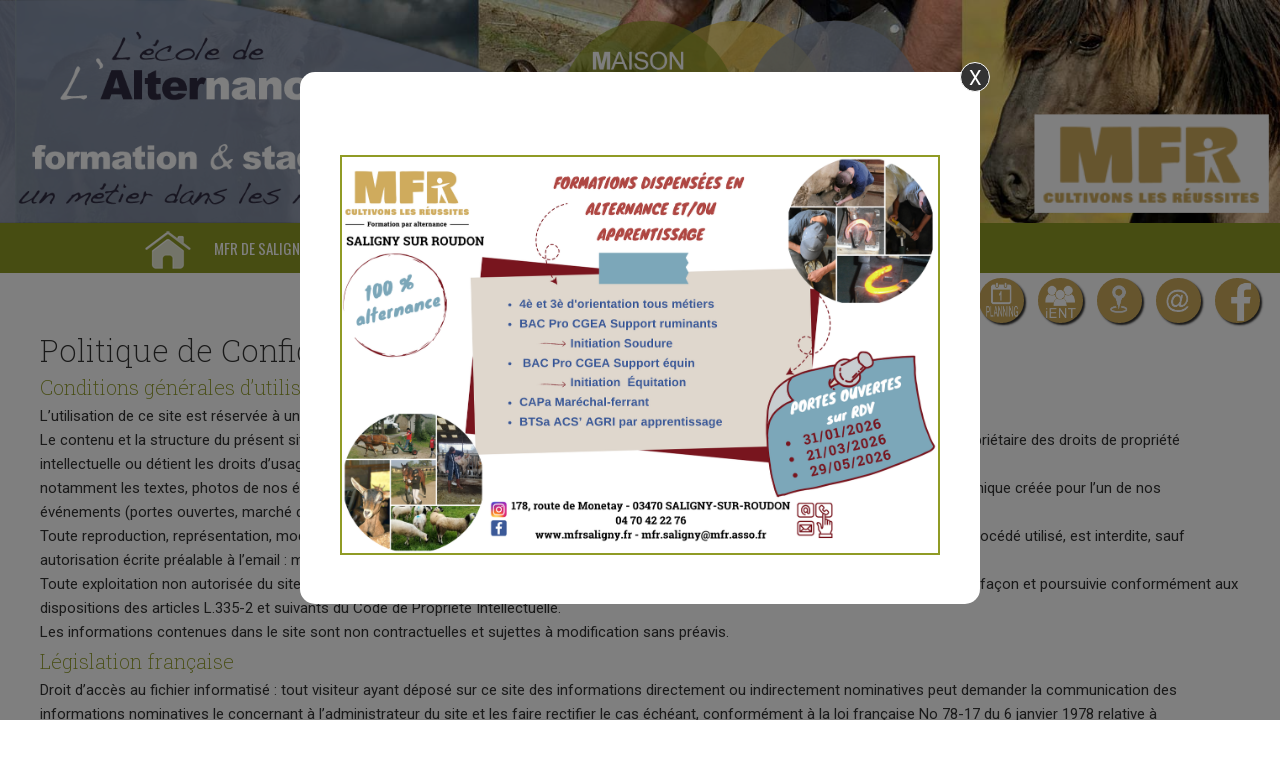

--- FILE ---
content_type: text/html; charset=UTF-8
request_url: https://mfrsaligny.fr/mentions.html
body_size: 6942
content:
<!doctype html>
<html lang="fr">
<head>
    <meta http-equiv="Content-Type" content="text/html; charset=UTF-8" />
    <meta http-equiv="content-language" content="fr" />
    <meta http-equiv="content-style-type" content="text/css" />
    <meta http-equiv="content-script-type" content="text/javascript" />
    <meta http-equiv="imagetoolbar" content="no" />

<meta property="og:image" content="https://mfrsaligny.fr/logo.jpg" />
        <meta property="og:locale" content="fr_FR" />
        <meta property="og:title" content="MFR de Saligny sur Roudon : formation en alternance Agriculture - Elevage Equin Bovin - Mar&eacute;chalerie" />
        <meta property="og:description" content="La maison familiale de Saligny sur Roudon forme des &eacute;l&egrave;ves :
En 4&egrave;me, 3&egrave;me CAPA BAC PRO dans les domaines d&#039;&eacute;levage &eacute;quin, bovin ou en Mar&eacute;chalerie, BTSa ACSE."/>
        <meta property="og:site_name" content="MFR Saligny"/>
        <meta property="og:url" content="https://mfrsaligny.fr/mentions.html"/> 
        <meta property="og:type" content="website" />
    <!-- Balises META -->
    <title>MFR de Saligny sur Roudon : formation en alternance Agriculture - Elevage Equin Bovin - Mar&eacute;chalerie</title>
    <meta name="Keywords" content="Maison Familiale Rurale,  saligny  sur roudon, alternance, agriculture, formation, mar&eacute;chalerie, &eacute;quin, attelage, cheval, bovin, CAPA, BAC PRO, 4&egrave;me, 3&egrave;me, allier, auvergne, internat, &eacute;cole, entreprise, orientation" />
    <meta name="Description" content="La maison familiale de Saligny sur Roudon forme des &eacute;l&egrave;ves :
En 4&egrave;me, 3&egrave;me CAPA BAC PRO dans les domaines d&#039;&eacute;levage &eacute;quin, bovin ou en Mar&eacute;chalerie, BTSa ACSE." />
    <meta name="Author" content="Gestibase / www.isites.fr" />
    <meta name="Copyright" content="Copyright ©2016-2026 MFR Saligny" />
    <meta name="Robots" content="index,follow,all" />
    <meta name="revisit-after" content="7 days" />
    <meta name="Expire" content="never" />
            <meta name="google-site-verification" content="3HfeOCY2PAO9sRrE0U9uADASn8CqNhl2qjSdnFqOQXA" />
        <meta name="Distribution" content="global" />
    <meta name="Rating" content="general" />
    <meta name="Identifier-URL" content="https://www.mfrsaligny.fr" />
    <meta name="Date-Creation-yyyymmdd" content="2016-09-28" />
    <meta name="Date-Revision-yyyymmdd" content="2025-11-27 07:27:46" />
    <meta name="GENERATOR" content="Gestibase / www.isites.fr" />
    <meta name="abstract" content="La maison familiale de Saligny sur Roudon forme des &eacute;l&egrave;ves :
En 4&egrave;me, 3&egrave;me CAPA BAC PRO dans les domaines d&#039;&eacute;levage &eacute;quin, bovin ou en Mar&eacute;chalerie, BTSa ACSE." />

    <!-- TARTEAUCITRON -->
   <script type="text/javascript" src="https://www.isites-mfr.info/_fichiersCommuns/shared_LIBRARY/js/tarteaucitron/tarteaucitron.js"></script>

        <script type="text/javascript">
        tarteaucitron.init({
    	  "privacyUrl": "", /* Privacy policy url */

    	  "hashtag": "#iSites", /* Open the panel with this hashtag */
    	  "cookieName": "iSites", /* Cookie name */
    
    	  "orientation": "bottom", /* Banner position (top - bottom) */
    	  "showAlertSmall": false, /* Show the small banner on bottom right */
    	  "cookieslist": true, /* Show the cookie list */
          "showIcon":false, /* Show cookie icon to manage cookies */
    	  "adblocker": false, /* Show a Warning if an adblocker is detected */
    	  "AcceptAllCta" : true, /* Show the accept all button when highPrivacy on */
    	  "highPrivacy": true, /* Disable auto consent */
    	  "handleBrowserDNTRequest": false, /* If Do Not Track == 1, disallow all */

    	  "removeCredit": false, /* Remove credit link */
    	  "moreInfoLink": true, /* Show more info link */
    	  "useExternalCss": false, /* If false, the tarteaucitron.css file will be loaded */

    	  //"cookieDomain": ".my-multisite-domaine.fr", /* Shared cookie for multisite */
                          
          "readmoreLink": "/mentions.html", /* Change the default readmore link */

          "mandatory": true /* Show a message about mandatory cookies */
        });
        </script>

<meta name="viewport" content="width=device-width, initial-scale=1"><link href="https://www.isites-mfr.info/_fichiersCommuns/36/library/styles/fck_editorarea.css" rel="stylesheet" type="text/css" /><link href="https://www.isites-mfr.info/_fichiersCommuns/36/library/styles/styles_Interface.css" rel="stylesheet" type="text/css" /><link href="https://www.isites-mfr.info/_fichiersCommuns/36/library/styles/styles_menu.css" rel="stylesheet" type="text/css" /><link href="https://www.isites-mfr.info/_fichiersCommuns/36/library/styles/styles_Interface_responsive.css" rel="stylesheet" type="text/css" /><link href="library/styles_Interface.css?version=" rel="stylesheet" type="text/css" /><script src="https://www.isites-mfr.info/_fichiersCommuns/shared_LIBRARY/splash.image/splash.image.js"></script><link rel="stylesheet" href="https://www.isites-mfr.info/_fichiersCommuns/shared_LIBRARY/splash.image/splash.image.css" /><script src="https://www.isites-mfr.info/_fichiersCommuns/shared_LIBRARY/js/mootools-core-1.6.0.js"></script><script src="https://www.isites-mfr.info/_fichiersCommuns/shared_LIBRARY/js/MooTools-More-1.6.0.js"></script><script src="https://www.isites-mfr.info/_fichiersCommuns/shared_LIBRARY/js/MenuMatic_v2.js"></script><script src="https://www.isites-mfr.info/_fichiersCommuns/shared_LIBRARY/js/Mooqueev2.js"></script><script async defer src="https://www.isites-mfr.info/_fichiersCommuns/shared_LIBRARY/js/altcha.min.js.php" type="module" crossorigin></script><link href="https://www.isites-mfr.info/_fichiersCommuns/36/library/styles/styles_Interface_responsive_mobile.css" rel="stylesheet" /><link href="https://www.isites-mfr.info/_fichiersCommuns/36/library/styles/elements_MFR.css" rel="stylesheet" type="text/css" />
    <!-- Favicon -->
    <link rel="icon" type="image/gif" href="img/favIcon_MFR.gif" />

    <!-- Fonts -->
    <link rel="preconnect" href="https://fonts.googleapis.com">
    <link rel="preconnect" href="https://fonts.gstatic.com" crossorigin>
    <link href="https://fonts.googleapis.com/css2?family=Knewave&family=Roboto+Slab:wght@100;200;400;700;800&family=Roboto:ital,wght@0,400;0,500;0,700;1,400;1,500;1,700&display=swap" rel="stylesheet">		

    <script>

 


document.addEventListener('DOMContentLoaded', function() {
    var container = document.getElementById('imageContainer');
    var images = container ? container.getElementsByTagName('img') : [];

    if (!container || images.length === 0) {
        return;
    }

    var imageWidth = images[0].offsetWidth;
    var scrollSpeed = 2;
    var currentPosition = 0;

    function scrollImages() {
        currentPosition -= scrollSpeed;

        // Déplacez les images au fur et à mesure qu'elles sortent du conteneur
        if (currentPosition < -imageWidth) {
            currentPosition += imageWidth;
            container.appendChild(container.firstElementChild.cloneNode(true));
            container.removeChild(container.firstElementChild);
        }

        container.style.transition = 'transform 0.5s ease'; // Ajout de la transition
        container.style.transform = 'translateX(' + currentPosition + 'px)';

        // Réinitialisez la transition après un court délai pour éviter les sursauts
        setTimeout(function() {
            container.style.transition = 'none';
        }, 500);

        requestAnimationFrame(scrollImages);
    }

    // Lancez le défilement
    scrollImages();
});

</script>
</head>

<body class="page_mentions no_accueil" id="body_page">


    <div class="info_popup">
        <div class="content_popup">
            <div class="close_popup" onclick="$$('.info_popup').toggleClass('hide');">X</div>
            <div class="text_popup"><h3 class="titre_popup"></h3><h2 class="h2" style="text-align: center;"><span style="font-size: 18px; font-weight: bold; color: rgb(38, 162, 47);" /><span style="font-size: 18px; font-weight: bold; color: rgb(38, 162, 47);" /></h2>
<br />
&nbsp;
<h4 class="h4" style="text-align: center;"><img src="https://www.mfrsaligny.fr/medias/Image/PORTES OUVERTES/Copie de Pub La Renaissance (14 x 10 cm).png" width="600" height="400" border="2" alt="" /></h4></div> 
        </div>
        <div class="cache_popup" onclick="$$('.info_popup').toggleClass('hide');"></div>
    </div>  

<a name="haut"></a>
<div id="RL_div_conteneurGeneral" align="center">


<div id="conteur_page" align="center">
    
    <div id="RL_div_header_master">	
        	
        
        <div id="header_top">
            
<a href="/"><div class="div_bandeau">
<img src="img/interface/logo.png"  title="MFR Saligny" class="logo"/>
    <img src="img/interface/logomobile.jpg"  title="MFR Saligny" class="logo_mobile"/>
</div></a><img src="img/interface/blanc.png" class="blanc"/>        </div>

        <div id="header_milieu">
            <table width="100%">	
            <tr><td align="right"><div class="marquee_holder"></div></td></tr>            </table>
        </div>

        <div id="header_bas">
            <div id="RL_div_menuGch_VERTICAL">
<div id="RL_div_menuGch_HEADER"></div>
<div id="RL_div_menuGch_PAGES" class="menu_content"><a name="menu"></a><label for="show-menu" class="show-menu" id="label_menu">Menu</label>
	<input type="checkbox" id="show-menu" role="button">  
    <ul id="menu" class="nbre_rubriques8"><li><a href ="https://mfrsaligny.fr" class="menu_accueil"><img src="/img/interface/accueil.png" /></a></li><li class="el_menu_1  RL_div_sousMenu_OPENED menu-item-li-1" id="RL_div_sousMenu_1_opened"><a href="#menu" id="menu-item-1" title="" class="INTERF_menu_GAUCHE_txt">MFR de Saligny</a><ul class="hidden sous_menu_1"><li class="  RL_div_menu_SELECTED_YES INTERF_sousMenu_GAUCHE_txt menu-item-li-120"><a title="Pr&eacute;sentation" href="page-120-mfr-de-saligny--presentation.html" class="INTERF_sousMenu_GAUCHE_txt "  id="link_menu_120">Pr&eacute;sentation</a></li><li class="  RL_div_menu_SELECTED_YES INTERF_sousMenu_GAUCHE_txt menu-item-li-126"><a title="L'alternance" href="page-126-mfr-de-saligny--l-alternance.html" class="INTERF_sousMenu_GAUCHE_txt "  id="link_menu_126">L'alternance</a></li><li class="  RL_div_menu_SELECTED_YES INTERF_sousMenu_GAUCHE_txt menu-item-li-99"><a title="Demande d&#039;informations" href="page-99-mfr-de-saligny--demande-d---informations.html" class="INTERF_sousMenu_GAUCHE_txt "  id="link_menu_99">Demande d&#039;informations</a></li><li class="  RL_div_menu_SELECTED_YES INTERF_sousMenu_GAUCHE_txt menu-item-li-187"><a title="Documents utiles" href="page-187-mfr-de-saligny--documents-utiles.html" class="INTERF_sousMenu_GAUCHE_txt "  id="link_menu_187">Documents utiles</a></li><li class="  RL_div_menu_SELECTED_YES INTERF_sousMenu_GAUCHE_txt menu-item-li-130"><a title="Les liens" href="page-130-mfr-de-saligny--les-liens.html" class="INTERF_sousMenu_GAUCHE_txt "  id="link_menu_130">Les liens</a></li></ul></li><li class="el_menu_2  RL_div_sousMenu_OPENED menu-item-li-169" id="RL_div_sousMenu_169_opened"><a href="#menu" id="menu-item-169" title="" class="INTERF_menu_GAUCHE_txt">Formations</a><ul class="hidden sous_menu_169"><li class="  RL_div_menu_SELECTED_YES INTERF_sousMenu_GAUCHE_txt menu-item-li-175"><a title="4ème / 3ème" href="/formations-5-1-4eme---3eme.html" class="INTERF_sousMenu_GAUCHE_txt "  id="link_menu_175">4ème / 3ème</a></li><li class="  RL_div_menu_SELECTED_YES INTERF_sousMenu_GAUCHE_txt menu-item-li-172"><a title="CAPa Mar&eacute;chal ferrant" href="/formations-5-11-capa-marechalerie.html" class="INTERF_sousMenu_GAUCHE_txt "  id="link_menu_172">CAPa Mar&eacute;chal ferrant</a></li><li class="  RL_div_menu_SELECTED_YES INTERF_sousMenu_GAUCHE_txt menu-item-li-171"><a title="CAPa Mar&eacute;chal ferrant adulte" href="/formations-5-14-formation-adultes--marechalerie.html" class="INTERF_sousMenu_GAUCHE_txt "  id="link_menu_171">CAPa Mar&eacute;chal ferrant adulte</a></li><li class="  RL_div_menu_SELECTED_YES INTERF_sousMenu_GAUCHE_txt menu-item-li-194"><a title="CAPa M&eacute;tiers de l&#039;Agriculture" href="/formations-5-17-capa-metiers-de-l--039-agriculture-.html" class="INTERF_sousMenu_GAUCHE_txt "  id="link_menu_194">CAPa M&eacute;tiers de l&#039;Agriculture</a></li><li class="  RL_div_menu_SELECTED_YES INTERF_sousMenu_GAUCHE_txt menu-item-li-174"><a title="BAC PRO CGEA bovin" href="/formations-5-12-bac-pro-cgea-bovin.html" class="INTERF_sousMenu_GAUCHE_txt "  id="link_menu_174">BAC PRO CGEA bovin</a></li><li class="  RL_div_menu_SELECTED_YES INTERF_sousMenu_GAUCHE_txt menu-item-li-173"><a title="BAC PRO CGEA équin" href="/formations-5-13-bac-pro-cgea-equin.html" class="INTERF_sousMenu_GAUCHE_txt "  id="link_menu_173">BAC PRO CGEA équin</a></li><li class="  RL_div_menu_SELECTED_YES INTERF_sousMenu_GAUCHE_txt menu-item-li-170"><a title="BTSa ACSE" href="/formations-5-15-btsa-acse.html" class="INTERF_sousMenu_GAUCHE_txt "  id="link_menu_170">BTSa ACSE</a></li></ul></li><li class="el_menu_3  RL_div_sousMenu_OPENED menu-item-li-137" id="RL_div_sousMenu_137_opened"><a href="#menu" id="menu-item-137" title="" class="INTERF_menu_GAUCHE_txt">Actualités</a><ul class="hidden sous_menu_137"><li class="  RL_div_menu_SELECTED_YES INTERF_sousMenu_GAUCHE_txt menu-item-li-163"><a title="Coin presse" href="page-163-actualites--coin-presse.html" class="INTERF_sousMenu_GAUCHE_txt "  id="link_menu_163">Coin presse</a></li><li class="  RL_div_menu_SELECTED_YES INTERF_sousMenu_GAUCHE_txt menu-item-li-168"><a title="News" href="/page-21-les-news-.html" class="INTERF_sousMenu_GAUCHE_txt "  id="link_menu_168">News</a></li><li class="  RL_div_menu_SELECTED_YES INTERF_sousMenu_GAUCHE_txt menu-item-li-177"><a title="Photos / vidéos" href="/page-140-les-videos-.html" class="INTERF_sousMenu_GAUCHE_txt "  id="link_menu_177">Photos / vidéos</a></li></ul></li><li class="el_menu_4  RL_div_sousMenu_OPENED menu-item-li-181" id="RL_div_sousMenu_181_opened"><a href="#menu" id="menu-item-181" title="" class="INTERF_menu_GAUCHE_txt">Inscription</a><ul class="hidden sous_menu_181"><li class="  RL_div_menu_SELECTED_YES INTERF_sousMenu_GAUCHE_txt menu-item-li-185"><a title="Formulaires" href="/page-99-demande-d--039-informations-.html" class="INTERF_sousMenu_GAUCHE_txt "  id="link_menu_185">Formulaires</a></li><li class="  RL_div_menu_SELECTED_YES INTERF_sousMenu_GAUCHE_txt menu-item-li-184"><a title="Contact  / Plan d'accès" href="page-184-inscription--contact----plan-d-acces.html" class="INTERF_sousMenu_GAUCHE_txt "  id="link_menu_184">Contact  / Plan d'accès</a></li></ul></li><li class="el_menu_5  RL_div_sousMenu_OPENED menu-item-li-12" id="RL_div_sousMenu_12_opened"><a href="#menu" id="menu-item-12" title="H&eacute;bergement collectif" class="INTERF_menu_GAUCHE_txt">Location</a><ul class="hidden sous_menu_12"><li class="  RL_div_menu_SELECTED_YES INTERF_sousMenu_GAUCHE_txt menu-item-li-127"><a title="Demande de renseignements" href="page-127-location--demande-de-renseignements.html" class="INTERF_sousMenu_GAUCHE_txt "  id="link_menu_127">Demande de renseignements</a></li><li class="  RL_div_menu_SELECTED_YES INTERF_sousMenu_GAUCHE_txt menu-item-li-128"><a title="Conditions g&eacute;n&eacute;rales" href="page-128-location--conditions-generales.html" class="INTERF_sousMenu_GAUCHE_txt "  id="link_menu_128">Conditions g&eacute;n&eacute;rales</a></li></ul></li><li class="el_menu_6 RL_div_menu_SELECTED_YES menu-item-li-178" ><a title="" href="page-178-taxe-d---apprentissage.html" class="INTERF_menu_GAUCHE_txt" id="menu-item-178">Taxe d&#039;apprentissage</a></li></ul></div>
<div id="RL_div_menuGch_FOOTER"></div>
</div>


    	<script type='text/javascript'>document.addEvent('scroll', function(event) {
      if (window.getScrollTop()>200){
      $('RL_div_header_master').removeClass('unscrolled').addClass('scrolled');
}else{    $('RL_div_header_master').removeClass('scrolled').addClass('unscrolled');}
});</script>
	        </div>
        
<div class="outils">
<a href="/page-187-documents-utiles.html" target="_blank" title="Documents à télécharger"><img src="img/interface/pdf_white.png"/></a>
<a href="https://www.ient.fr/" target="_blank" title="Espace parents/élèves"><img src="img/interface/ient_white.png"/></a>
<a href="/acces.html" title="Plan d'accès"><img src="img/interface/acces_white.png"/></a>
<a href="/page-99-contact.html" title="Contact"><img src="img/interface/contact_white.png"/></a>
<a href="https://www.facebook.com/profile.php?id=61556768513030" title="Facebook" target="_blank" ><img src="img/interface/facebook_white.png"/></a>
</div>    </div>


<div id="RL_div_body_master">

<div id="ContenuWeb">
    <table width="100%" border="0" cellspacing="0" cellpadding="0" id="RL_table_body_3cols">
        <tr>
            <td align="left" valign="top" id="RL_td_body_menuGch" class="col_gauche" width="150">
                        </td>

          <td width="100%" align="center" valign="top" class="col_milieu"> 	
<div id="page-header"></div><div id="page-body"><div id="RL_div_contenuPageType"><div id="RL_div_contenuPageType_INTITULE_PARENT"><h1 style="font-size:inherit;margin:inherit;">Politique de Confidentialité</h1></div><div class="tous_parag">				
					<div id="RL_div_contenuPageType_PARAG_TEXTE" class="INTERF_contact_txt"><h4 class="h4">Conditions g&eacute;n&eacute;rales d&rsquo;utilisation</h4>
L&rsquo;utilisation de ce site est r&eacute;serv&eacute;e &agrave; un usage strictement personnel.<br />
Le contenu et la structure du pr&eacute;sent site est prot&eacute;g&eacute; par le droit d&rsquo;auteur et les droits de propri&eacute;t&eacute; intellectuelle. Le propri&eacute;taire du site est propri&eacute;taire des droits de propri&eacute;t&eacute; intellectuelle ou d&eacute;tient les droits d&rsquo;usage sur les &eacute;l&eacute;ments suivants accessibles sur le site :<br />
notamment les textes, photos de nos &eacute;l&egrave;ves, de notre &eacute;tablissement et de nos structures,&nbsp; logo et affiches/flyers ou toute autre cr&eacute;ation graphique cr&eacute;&eacute;e pour l&rsquo;un de nos &eacute;v&eacute;nements (portes ouvertes, march&eacute; des producteurs de pays&hellip;).<br />
Toute reproduction, repr&eacute;sentation, modification, publication, adaptation totale ou partielle des &eacute;l&eacute;ments du site, quel que soit le moyen ou le proc&eacute;d&eacute; utilis&eacute;, est interdite, sauf autorisation &eacute;crite pr&eacute;alable &agrave; l&rsquo;email :&nbsp;mfr.saligny@mfr.asso.fr&nbsp;.<br />
Toute exploitation non autoris&eacute;e du site ou de l&rsquo;un quelconque de ces &eacute;l&eacute;ments qu&rsquo;il contient sera consid&eacute;r&eacute;e comme constitutive d&rsquo;une contrefa&ccedil;on et poursuivie conform&eacute;ment aux dispositions des articles L.335-2 et suivants du Code de Propri&eacute;t&eacute; Intellectuelle.&nbsp;<br />
Les informations contenues dans le site sont non contractuelles et sujettes &agrave; modification sans pr&eacute;avis.
<h4 class="h4">L&eacute;gislation fran&ccedil;aise&nbsp;</h4>
Droit d&rsquo;acc&egrave;s au fichier informatis&eacute; : tout visiteur ayant d&eacute;pos&eacute; sur ce site des informations directement ou indirectement nominatives peut demander la communication des informations nominatives le concernant &agrave; l&rsquo;administrateur du site et les faire rectifier le cas &eacute;ch&eacute;ant, conform&eacute;ment &agrave; la loi fran&ccedil;aise No 78-17 du 6 janvier 1978 relative &agrave; l&rsquo;informatique, aux fichiers et aux libert&eacute;s.
<p>&nbsp;</p></div>
				
								
					<br />
				
				<div id="RL_div_contenuPageType_PARAG_TEXTE" class="INTERF_contact_txt"><table width="90%" border="0" cellspacing="0" cellpadding="0">
	<tr>
		<td align="left" valign="top"><table border="0" cellspacing="5" cellpadding="0" class="INTERF_contact_infos">
			<tr>
				<td align="left" valign="top"><img src="https://www.isites-mfr.info/_fichiersCommuns/shared_IMG/ico/ico_contact_adresse.gif" alt="Adresse postale" title="Adresse postale" /></td>
				<td width="100%" align="left" valign="top"><span class="INTERF_contact_nomMaison">MFR de Saligny sur Roudon</span><br />178 route de Monetay<br />03470&nbsp;Saligny sur Roudon<br />France</td>
			</tr>
		</table></td>
		<td align="right" valign="top"><table border="0" cellspacing="5" cellpadding="0" class="INTERF_contact_infos">
			<tr>
				<td align="left" valign="top"><img src="https://www.isites-mfr.info/_fichiersCommuns/shared_IMG/ico/ico_contact_tel.gif" alt="T&eacute;l&eacute;phone" title="T&eacute;l&eacute;phone" width="15" height="16" /></td>
				<td width="100%" align="left" valign="top"> 04 70 42 22 76</td>
			</tr>
						<tr>
				<td align="left" valign="top"><img src="https://www.isites-mfr.info/_fichiersCommuns/shared_IMG/ico/ico_contact_eMail.gif" alt="eMail" title="eMail" width="12" height="12" /></td>
				<td align="left" valign="top"><a href="mailto:mfr.saligny@mfr.asso.fr" class="INTERF_liensUtilisateur">mfr.saligny@mfr.asso.fr</a></td>
			</tr>
			<tr>
				<td align="left" valign="top"><img src="https://www.isites-mfr.info/_fichiersCommuns/shared_IMG/ico/ico_contact_gps.gif" alt="Coordonn&eacute;es GPS, en degr&eacute;s-d&eacute;cimaux" title="Coordonn&eacute;es GPS, en degr&eacute;s-d&eacute;cimaux" width="24" height="16" /></td>
				<td align="left" valign="top">46.4673423/3.7546849</td>
			</tr>
                        		</table></td>
	</tr>
</table>

</div>
				
					
					
					
								
					<div id="RL_div_contenuPageType_PARAG_TEXTE" class="INTERF_contact_txt"><p><strong>Conception et d&eacute;veloppement</strong> :</p><blockquote><p><strong>GestiBase sarl</strong><br />69 Kerroch le Dolmen<br />56340 PLOUHARNE<br />T&eacute;l.&nbsp; 06 49 17 54 23<br />eMail&nbsp;<a href="mailto:info@gestibase.com" class="INTERF_contact_infos">info@gestibase.com</a><br />Site&nbsp;<a href="http://www.gestibase.com" target="_blank" class="INTERF_contact_infos">www.gestibase.com</a></p></blockquote><p><strong>H&eacute;bergement</strong> : OVH France</p></div>
				
								
				
			</div></div><div id="RL_div_hautDePage" style="float:right;"><a href="#haut" class="INTERF_liensUtilisateur smoothAnchors"><span>haut de page<img src="https://www.isites-mfr.info/_fichiersCommuns/shared_IMG/ico/flch_VERTE_H.gif" width="7" height="6" hspace="5" border="0" align="absmiddle" /></span></a></div></div><div id="page-footer"></div>	
</td>

             
        </tr>
    </table>
</div>


</div>

<div id="RL_div_footer_master">
    	
		<div id="RL_div_M_identite_MFR" class="">	<span class="info_coordonnee">MFR de Saligny sur Roudon -&nbsp178 route de Monetay&nbsp;-&nbsp;03470&nbsp;Saligny sur Roudon<br /></span><span class="info_telephone">T&eacute;l.&nbsp; <a href="tel: 04 70 42 22 76" class="INTERF_liensInfoMaison lien_tel"> 04 70 42 22 76</a> - Email&nbsp;<a href="mailto:mfr.saligny@mfr.asso.fr" class="INTERF_liensInfoMaison lien_mail">mfr.saligny@mfr.asso.fr</a></span><div class='partenaires'><img src="https://www.mfrsaligny.fr/medias/Image/partenaires/auvergnerhonealpes.png" alt="" width="248" height="69" />&nbsp; &nbsp;<img src="https://www.mfrsaligny.fr/medias/Image/partenaires/aventure.jpg" alt="" width="173" height="124" />&nbsp; &nbsp;<a href="https://www.mfrsaligny.fr/medias/File/certifications/Certificate 20014008 MFREO Version 25012024.pdf"><img src="https://www.mfrsaligny.fr/medias/Image/logo/Qualiopi.png" width="99" height="145" alt="" /><br />
<img src="https://www.mfrsaligny.fr/medias/Image/partenaires/erasmus.jpg" alt="" width="156" height="180" /></a><a href="https://www.mfrsaligny.fr/medias/File/certifications/Certificate 20014008 MFREO Version 25012024.pdf"><img src="https://www.mfrsaligny.fr/medias/Image/partenaires/handicap.jpg" alt="" width="147" height="246" /></a><br />
<br /></div></div>
			
				

<div id="RL_div_mentions" class="INTERF_mentions_txt">
	
        <form action="https://admin.mfrsaligny.fr" method="post" name="formAdmin">
		&copy;&nbsp;2016-2026 MFR Saligny&nbsp;&nbsp;- Dernière MàJ : 27-11-2025 |&nbsp;&nbsp;<a href="mentions.html" class="INTERF_mentions_txt">Politique de Confidentialité</a> 
                	              &nbsp;&nbsp;| <a href="#" class="INTERF_mentions_txt" title="Gestions des Cookies" onclick="tarteaucitron.userInterface.openPanel();return false;" target="_blank">Cookies</a> &nbsp;&nbsp;   
            | &nbsp;&nbsp;<a href="mailto:mfr.saligny@mfr.asso.fr" class="INTERF_mentions_txt">Webmaster</a> 
        
        <input type='hidden' value='https://mfrsaligny.fr' name='urlSite'>                |&nbsp;&nbsp;<a href="https://gestibase.info/" class="INTERF_mentions_txt" title="Gestibase : Créateur de iSolutions" target="_blank">Gestibase</a>&nbsp;&nbsp;
         	
		 |&nbsp;&nbsp;<a href="https://www.clicfacture.com/" class="INTERF_mentions_txt" title="Logiciel de facturation et de devis en ligne" target="_blank">Logiciel de Facturation</a>&nbsp;&nbsp;
         
		         |&nbsp;&nbsp;
        <a href="javascript:" onClick="window.document.formAdmin.submit(); return false;" class="INTERF_mentions_txt">admin</a>
             </form>
    
</div>

</div>
</div>

<div id="footer_fin"></div>

<script type='text/javascript' >	
document.addEvent('scroll', function(event) {
      var height_scroll =window.getScrollTop();
if ($('RL_div_body_master').hasClass('scrolled')==false && height_scroll>200){ $('RL_div_body_master').addClass('scrolled');}      
if (height_scroll>200 && height_scroll<500){  $('RL_div_body_master').addClass('scrolled');  $('RL_div_body_master').removeClass('milieu');}
else if (height_scroll>500 && height_scroll<800){  $('RL_div_body_master').addClass('milieu');  $('RL_div_body_master').removeClass('bas');}
else if (height_scroll>800){  $('RL_div_body_master').addClass('bas');  $('RL_div_body_master').removeClass('milieu');} 
else{    $('RL_div_body_master').removeClass('scrolled');}
});
var mySmoothScroll = new Fx.SmoothScroll({
    links: '.smoothAnchors',
    wheelStops: false
});
</script></body>
</html>


--- FILE ---
content_type: text/css
request_url: https://mfrsaligny.fr/library/styles_Interface.css?version=
body_size: 4348
content:

* {
	box-sizing: border-box;
}


body, .INTERF_ficheFormation_formation_texte,div#RL_div_contenuPageType_PARAG_TEXTE {
font: normal 15px / 24px 'Roboto' ;

}

html > body #RL_div_body_master {
    width: auto !important;
    max-width: 1200px;
    margin-top: 0;
}
html > body #RL_div_body_master.fiches_formation {
  margin-top: 0;
}
div#RL_div_contenuPageType {
    max-width: 1200px;
    width: auto;
}
div#map {
        width: 100%;
}
div#RL_div_M_identite_MFR {
    font-family: Arial;
}
.gallerie_5 tr {display: inline;}
.gallerie_5 td {
	display: inline-block;
	width: 15%;
	overflow: hidden;
	margin: 5px;
	padding: 0;
	height: 150px;
}
.gallerie_5 img {
	width: 100%;
	height: auto;
	display: block;
	overflow: hidden;
	min-height: 150px;
}
.gallerie_5  td.empty_cell {display: none;}

div#RL_div_contenuPageType_PAGE_CONTACT_formMailContact {
	margin-top: 0;
	width: 100%;
	text-align: left;
}
.INTERF_demandeDInfos_enTeteParag {
	font-family:'Roboto Slab';
	font-size: 23px;
	font-weight: 600;
	margin: 15px 0;
	color: #909B25;
	text-rendering: optimizelegibility;
}
.INTERF_demandeDInfos_champsObligatoires {
  color: #f7ad00;
  font-size: 19px;
  font-weight: bold;
  padding: 5px;
}
.INTERF_demandeDInfos_label {
  color: #474c5d;
  font-family:'Roboto Slab';
  font-size: 16px;
  font-weight: normal;
  text-align: left;
  width: 20%;
}
#form_demandeDInfos > table {
  width: 100%;
}
.form_txt, .page_demande_info .form_slct_1 , .INTERF_contact_infos .form_slct_1{
  border: 1px solid #909B25;
  color: #333;
  font-size: 18px;
  font-weight: normal;
  height: auto;
  padding: 5px;
  width: auto !important; min-width: 30%;
}
.INTERF_demandeDInfos_listeDesFormations {
  color: #333;
  font-size: 18px;
  font-weight: normal;
 font-family:'Roboto Slab';
}
#form_demandeDInfos input, #form_demandeDInfos select, #form_demandeDInfos textarea {
  box-sizing: border-box;
}
input[type="submit"] {
	color: #ffffff;
	font-family:'Roboto Slab';
	font-size: 31px;
	text-decoration: none;
	background-color: #CEAB5D;
	border: 1px solid #81a738;
	padding: 5px;
	border-radius: 15px;
	width: 150px;
	cursor: pointer;
}
.partenaires img {
	max-height: 70px;
	margin: 5px;
}

.ds_box {
	background-color: #FFF;
	border: 1px solid #000;
	position: absolute;
	z-index: 32767;
	left:145px !important;
	top:0 !important;
}
.ds_box td { display: table-cell !important;}
.ds_tbl {
	background-color: #FFF;
}

.ds_head {
	background-color: #003399;
	color: #FFF;
	font-family: Arial, Helvetica, sans-serif;
	font-size: 12px;
	font-weight: bold;
	text-align: center;
	letter-spacing: 1px; /* 2 */
}

.ds_subhead {
	background-color: #CCC;
	color: #003399;
	font-size: 11px;
	font-weight: bold;
	text-align: center;
	font-family: Arial, Helvetica, sans-serif;
	width: 16px; /* 32 */
}

.ds_cell {
	background-color: #EEE;
	color: #000;
	font-size: 12px;
	text-align: center;
	font-family: Arial, Helvetica, sans-serif;
	padding: 2px; /* 5 */
	cursor: pointer;
}

.ds_cell:hover {
	background-color: #F3F3F3;
} /* This hover code won't work for IE */



/*
#slideshow-secteur {position: relative; width: auto; height: 350px;}

.group_secteur {
  left: 0;
  position: absolute;
  top: 0;
  width: 100%;
  height: 300px;
  overflow: hidden;

}
.img_secteur {
  border: medium none;
  box-shadow: 0 0 0 0;
  display: block;
  float: left;
  height: 100%;
  margin: 10px;
  width: 48%;
}

.txt_secteur {
  display: inline-block;
  width: 50%;
}
.contenu_txt {
    display: block;
    padding: 10px;
}
.formation_accroche { display: none;}

.secteur_description {
  color: #333333;
  display: block;
  text-align: left;
}
*/
.titre_secteur h3 {
	background: #909B25 none repeat scroll 0 0;
	bottom: 0;
	color: #ffffff;
	display: block;
	font-size: 18px;
	margin: 0;
	padding: 7px;
	text-align: center;
	width: 100%;
}

.titre_secteur img {width: 100%; height: auto;}

#slideshow-secteur {position: relative; width: auto; height: 250px;}
.group_secteur:hover .contenu_txt { background: rgba(255,255,255,0.5);}
.contenu_txt {
	transition: background 1s ease-in 0s;
	display: block;
	height: 100%;
	padding: 0;
	position: absolute;
	width: 100%;
}
.group_secteur:hover .formation_titre_lien { display:block;}
.group_secteur:hover .img_secteur { background-size: 110% auto;}
.img_secteur { background-size:  100% auto ;
              -webkit-transition: background-size 1s ease-in 0s;
              transition: background-size 1s ease-in 0s;
background-position: center center;}
.group_secteur {
  border: 2px solid #ffffff;
  float: left;
  height: 260px;
  overflow: hidden;
  position: relative;
  width: 33%;
  box-sizing: border-box;
}
.img_secteur {
  border: medium none;
  box-shadow: 0 0 0 0;
  display: block;
  float: none;
  height: 100%;
  margin: 0;
  position: absolute;
  width: 100%;
}

.txt_secteur {
	display: block;
	height: 100%;
	position: absolute;
	width: 100%;
}
.colonne img {
    height: auto;
   
    max-width: 100%;
    width: 100%;
}


.div_bandeau_bis {
    text-align: left;
}
.div_bandeau_bis > img {
  height: 120px;
  max-width: 100% !important;
  width: auto !important;
}
.INTERF_ficheFormation_formation_titre {color: #1db418; line-height: normal;}
.formation_spacer_tr {
  display: none;
}
.titre_formation {
    color: #CEAB5D;
     font-size: 30px;
    font-weight: bold;
    padding: 25px 0;
}

h5 {
    background: #909B25 none repeat scroll 0 0;
    color: #ffffff;
    font-family:'Roboto Slab';
    font-size: 17px;
    font-weight: 300;
    margin: 5px;
    padding: 15px;
    text-align: center;
    text-transform: uppercase;
}
h5  a.INTERF_liensUtilisateur:link {
    background: rgba(0, 0, 0, 0) none repeat scroll 0 0 !important;
    color: #ffffff;
    font-weight: inherit !important;
    text-decoration: none;
}
  
div#RL_div_header_master {
 
  height: auto!important;
  padding: 0;
  position: relative;
  width: auto;
}
    

#header_top {
  background: rgba(0, 0, 0, 0) url("../img/interface/bandeau.jpg") repeat scroll right 0/ auto 100%;
  height: auto !important;
  margin: 0 auto;
  position: relative;
  width: auto;
}
.show-menu {
 background: #909B25 none repeat scroll 0 0;
}

#header_bas {
  background: #909B25 none repeat scroll 0 0;

  height: 50px;
  position: relative;
  width: 100%;
}
  
div#RL_div_menuGch_VERTICAL {
  left:auto;
  margin: 0 auto;
  position: relative;
  top:auto;
  
}
 #menu li:hover a {
  background: #AEC700 none repeat scroll 0 0;
}


.INTERF_sousMenu_GAUCHE_txt {
    border-top: 1px solid #e7e7e7;}


 #menu li a.INTERF_sousMenu_GAUCHE_txt {
 text-transform: none;}
#menu li a.INTERF_menu_GAUCHE_txt {min-width: 115px;}
  #menu li a.menu_accueil {min-width:55px;}
 
#menu li:hover ul a:hover {
    background: #556270 none repeat scroll 0 0;
    color: #ffffff;
}

iframe {   }
.news_group {position: relative;width: 99%;border: 1px solid #cccccc;
    border-radius: 2px;
   }
  .div_NEWS_uneNews {
    display: block;
    height: 100%;
    padding: 0;
    width: 100% !important;
}
div#RL_div_NEWS_footer {
    display: none;
}
.INTERF_accueilSyndication_txt {
    /*background: rgba(0, 0, 0, 0.8) none repeat scroll 0 0;
     position: absolute;
    display: block;
    color: #ffffff;
    */
    bottom: 0;
    
    padding: 10px;
    width: 100%;
    z-index: 100;
    

	 color: #333;
	display: inline-block;
	padding: 10px;
	position: relative;
	width: 63%;
	z-index: 100;
	vertical-align: top;
	height: 100%;
	min-height: 200px;

}

.INTERF_accueilSyndication_accroche {
    font-size: 15px;
    font-weight: normal;
}
.INTERF_accueilSyndication_ttr {
    font-size: 25px;margin-left: -5px;line-height: 30px;
    font-weight: bold;
  font-family:'Roboto Slab';
}
.fleche_verte {
    display: none;
}
.news_img {
    background-position: center center !important;
    background-size: cover !important;
    /*height: 100%;
    position: absolute;
    width: 100%;*/
   min-height: 200px;
    position: relative;
	width: 35%;
	display: inline-block;
	vertical-align: top;

}
div#RL_div_NEWS_body, #mooqueecarousel {
    /*height: 320px;*/
    height:200px;
}
.ensavoiplus {
	display: none;
	
}

.moquee_img[style*="opacity: 0"], .mooquee_item[style*="opacity: 0"] {
    z-index: 1;
}

.moquee_img[style*="opacity: 1"], .mooquee_item[style*="opacity: 1"] {
    z-index: 10;
}

   
div#RL_div_NEWS_header {
  background: rgba(0, 0, 0, 0) none repeat scroll 0 0;
  border: medium none;
  height: 130px;
  overflow: hidden;
  position: absolute;
  right: -3px;
  top: -3px;
  width: 170px;
  z-index: 1000000;
}
.ui-ruban {
  background-color:#909B25;
  border-left: 2px solid rgba(0, 0, 0, 0);
  border-right: 2px solid rgba(0, 0, 0, 0);
  border-top: 2px solid #909B25;
  bottom: -2px;
  box-shadow: 0 0 3px rgba(0, 0, 0, 0.3);
  color: #ffffff;
  content: " ";
  display: block;
  font-family: verdana;
  font-size: 15px;
  font-weight: bold;
  left: -4px;
  line-height: 20px;
  padding: 7px 0;
  position: relative;
  text-align: center;
  top: 25px;
  transform: rotate(45deg);
  width: 165px;
}

  
span.po, .po span {
    background-color: #c44d58 !important;
    color: #ffffff;
}
.lien_utiles span {
    background-color: #ff6b6b;
    border-radius: 14px;
    
}
#slideshow-container img {
    height: auto;
    position: absolute;
    right: 0;
    top: 0;
    width: 100%;
}
#slideshow-container {
  height: 100%;
  overflow: hidden;
  position: absolute;
  top: 0px;
}

#header_milieu {
  font-size: 15px;
  height: 45px;
  left: auto;
  left: 0;
  top: 0;
  width: auto;
  z-index: 100;
  padding-left: 0;
  position: absolute;
}
.INTERF_txtMarquee {
  color: #fff;
   font-family: 'Roboto Slab';
  font-size: 20px;
  font-weight: bold;
  height: auto;
  padding-top:0;
  
}
.marquee_holder {
    max-width:100%;
    overflow: hidden;
    width: 100%;
}


#header_milieu {
	font-size: 15px;
	height: auto;
	left: auto;
	left: 0;
	top: auto;
	width: 100%;
	z-index: 100;
	padding-left: 0;
	position: relative;
	bottom: 0;
	padding: 0;
}
#header_milieu table {
	padding: 0;
	margin: 0;
	display: block;
	/* width: 100%; */
	line-height: normal;
}
#header_milieu table td, #header_milieu table tr, #header_milieu table tbody {
	padding: 0;
	margin: 0;
	display: block;
}
.marquee_holder {
	margin: 0 auto;
	position: relative;
	height: auto;
	/* animation: blink 2s infinite; */
	/* -webkit-animation: blink 2s infinite; */
	width: 100%;
	max-width: 100%;
	/* bottom: 0; */
	background-color: #333;
}
.INTERF_txtMarquee {
	color: #fff;
	font-family:'Roboto Slab';
	font-size: 22px;
	font-weight: bold;
	position: relative;
	top: 0;
	right: 0;
	animation: droite 1s ease-out;
	-webkit-animation: droite 1s ease-out;
	text-align: center;
	width: 100%;
	max-width: 100%;
	height: auto;
	padding: 0;
	margin: 0;
}
.blanc {
    height: auto;
    width: 100%;
    top: 0;
    left: 0;
    display: none;
}
.div_bandeau {
  background: rgba(0, 0, 0, 0) url("../img/interface/perso.png") no-repeat scroll right top / auto 100%;
  height: auto;
  padding: 0;
  position: relative;
  top: 0;
  width: 100%;
  z-index: 100;
  text-align: left !important;
  line-height:0;
}

.logo {
  height: auto;
  width: auto;
  max-width: 75%;
}
.logo_mobile {display: none;}

.titre_bandeau {
  color: #ffffff;
  font-size: 3em;
  font-weight: bold;
  margin-left: 5%;

  text-transform: none;
}
.sous_titre_bandeau {
  color: #ffffff;
  font-size: 5em;
  line-height: 2em;
  margin-left: 5%;
  text-transform: uppercase;
}

.slogan_bandeau {
  display: block;
  font-size: 28px;
  height: 100%;
  position: absolute;
  right: 239px;
  top: 5px;
  width: 25%;
}
.slogan_bandeau > img {
  width: 100%;
}

.outils {
  position: relative;
  right: 15px;
  text-align: right;
  top: 0;
  width: auto !important;
  z-index: 0;
  
}
.outils img {
  margin-top: 0;
  width: 100%;
}
.outils > a {
  background: #CEAB5D none repeat scroll 0 0;
  border-radius: 22px;
 display: inline-block !important;
 float: none !important;
    height: 45px;
      width: 45px;
}

div#RL_div_footer_master {
  background-color: #909B25;

 }
 
  .logo_gauche, .logo_droite {top: 10px;position: absolute;}
 .logo_gauche {left: 0;}
.logo_droite{	right: 0;}

.logo_droite img, .logo_gauche img {
	max-height: 80px;
	display: inline-block;
}


 div#RL_div_mentions {
  background: #CEAB5D none repeat scroll 0 0;
 }
.table_accueil {
  border: 1px solid #b3d234;
  border-radius: 5px;
  margin: 3px;
  overflow: hidden;
  text-align: center;
  width: 230px;
}


.table_accueil img {
  height: auto;
  width: 100%;
}


.titre_table_accueil {
  color: #556270 ;
  font-family:'Roboto Slab';
  font-size: 14px;
  height: 25px;
  padding: 5px;
}
div#RL_div_accueilSyndication_CONTENEUR {

  width: 260px;

}
.table_accueil .INTERF_liensUtilisateur {
  display: block;
  height: 115px;
  overflow: hidden;
  width: 100%;
}
.INTERF_edito_txt { width: 730px;}
#RL_div_contenuPageType_PARAG_TEXTE.INTERF_edito_txt table {max-width: 100%;}

.formation_accroche, .secteur_description { display: none;}
.formation_titre_lien {
    
    display: block;
    font-family:'Roboto Slab';
    font-size: 12px;
    text-align: left;
    text-decoration: none;
    color: #4ECDC4;
}



.td_secteur:hover {
  background: rgba(0, 0, 0, 0) none repeat scroll 0 0;
}


h2 {
    color: #333333;
 font-family:'Roboto Slab';
    font-size: 25px;
    margin: 0;
    text-align: left;
    line-height: normal;
}
h3 {

font-family:'Roboto Slab';
  font-size: 23px;
  font-weight: 600;
 margin: 15px 0 ; 
color: #CEAB5D;
    text-rendering: optimizelegibility;
       
}
.formation_titre_lien {
	display: none;
	font-family:'Roboto Slab';
	font-size: 12px;
	text-align: left;
	text-decoration: none;
	color: #4ECDC4;
        text-align: center;
}

.group_secteur:hover .formation_titre_lien {
	display: block;
}
/*h3.titre_secteur {
    font-size: 30px;
    text-align: left;
}*/

h3.titre_secteur {
	background: #909B25 none repeat scroll 0 0;
	bottom: 0;
	color: rgb(255, 255, 255);
	display: block;
	font-size: 23px;
	margin: 0;
	padding: 7px;
	position: absolute;
	text-align: center;
	width: 100%;
}
h4 {  font-family:'Roboto Slab';font-size: 20px;
  font-weight: 300;
 margin: 5px 0 ;  color: #909B25;
}

h4.formation_titre {
    font-size: 22px; font-weight: 500; color: #333; line-height: 26px;
}
.option_print {
  display: table-row;
  position: relative;
  right: 0;
  text-align: right;
  top: 0;
}
.INTERF_ficheFormation_cartouche_label {
   margin: 0;
  text-align: right;
}
a.INTERF_ficheFormation_cartouche_link:link {
  color: #909B25;
 font-family:'Roboto Slab';
  font-size: 15px;
  text-decoration: none;
}

a.INTERF_ficheFormation_cartouche_link:hover {
    background-color: transparent;
    color: #E2007A;
    text-decoration: none;
}
.INTERF_ficheFormation_cartouche_link > img {
    height: 15px;
    vertical-align: middle;
}


.INTERF_puce_02 {
    display: none;
}
.INTERF_ficheFormation_formation_accroche > h3 {
    margin: 0;
    font-size: 30px;
    text-transform: none;
    line-height:normal; 
    font-family: 'Roboto Slab';
    color:#393347; 
}

div#RL_div_formationFiche_SLCT_ACCESDIRECT {
    margin-top: 6px;
   
    right: 0;
    text-align: right;
    top: 0;
    z-index: 1000;
}
.INTERF_btnDemandDInfos > img {
    vertical-align: middle;
}

a.INTERF_btnDemandDInfos:link {
    color: #ffffff;
   font-family:'Roboto Slab';
    font-size: 31px;
    text-decoration: none;
}div#RL_div_btnDemandDInfos {
  background-color: #CEAB5D;
  border: 1px solid #81a738;
  border-radius: 25px;
 font-family:'Roboto Slab';
  padding: 15px;
  text-align: center;
  width: 340px;
}
.form_slct_1 {
    color: #666666;
  font-family:'Roboto Slab';
    font-size: 15px;
    font-weight: normal;
    height: 50px;
    padding: 5px;
}



.INTERF_ficheFormation_formation_accroche {
       padding: 0 !important;
}

.page_formation > h2 {
    display: none;
}
.formation_option_tr table {
  width: 100%;
}
.INTERF_ficheFormation_formation_titre {
  color: #393347;
 font-family:'Roboto Slab';
  font-size: 46px;
  margin: 0;
}
.td_secteur h4{font-size: 16px;}
.td_img_formation h3 {
  color: #556270;
 }

 .INTERF_edito_txt {
    width: 100%;
}
div#RL_div_contenuPageType.page_index {
    width: auto;
}

div#RL_div_contenuPageType_INTITULE_ENFANT, h2#RL_div_contenuPageType_INTITULE_ENFANT { background: none no-repeat scroll left center;
  color: #909B25 ;
  font-size: 18px;
  padding-left: 0;
  float: none; clear: both;
  
}


.secteur_menu_a {
    background-image: none !important;
}


.titre_bandeau, .sous_titre_bandeau, div#RL_div_contenuPageType_INTITULE_PARENT, h1#RL_div_contenuPageType_INTITULE_PARENT, div#RL_div_NEWS_header {font-family:'Roboto Slab'; float:none; line-height: normal; }


#menu li a {
  color: #fff;
  background: transparent none repeat scroll 0 0;
   
}


@media screen and (min-width: 1000px) {    
    div#RL_div_menuGch_VERTICAL {width:1000px;} 
 div#RL_div_contenuPageType_PAGE_CONTACT_formMailContact {
	margin-top: 0;
	width: 70%;
	text-align: left;
}
}

 
@media screen and (max-width:1000px) {     
.ds_box {
	left:0 !important;
	top:0 !important;
}
  .INTERF_demandeDInfos_label {
		
}  
    
    .logo_gauche, .logo_droite {
	top: 0;
	position: relative;
	display: inline-block;
}

div#RL_div_contenuPageType_PARAG_TEXTE.INTERF_edito_txt {width: 100%;}
  div#RL_div_NEWS_header {
	right: 0;
	top: auto;
	padding: 0;
	position: relative;
	height: auto;

}

.ui-ruban {
	
	border: 0;
	bottom: 0;
	left: 0;
	top: auto;
	transform: none;
	width: 100%;
	
}


.news_group {		width: 100%;	border: 0;	border-radius: 0;}

.news_group  iframe {height: 300px;}
#menu li a {
  color: #fff;
  background: #393347 none repeat scroll 0 0;
   
}
.div_bandeau {
  background: rgba(0, 0, 0, 0) url("../img/interface/perso.png") no-repeat scroll right top /  auto  82% !important;
   height: auto !important;
   top: 0 !important;

  padding-left: 0 !important;
  padding-top: 0 !important;

}

#header_milieu {
    top: 0;
 }
.blanc { display: none;}

.INTERF_ficheFormation_formation_accroche > h3 { font-size: 27px;}
div#RL_div_formationFiche_SLCT_ACCESDIRECT {
    position: relative;
}
div#RL_div_M_identite_MFR {
  padding: 0;
}
.group_secteur {width: 100%;}
.img_secteur {background-size: cover;}
.group_secteur:hover .img_secteur {background-size: cover;}
.group_secteur .contenu_txt {
	background: rgba(255, 255, 255, 0.5) none repeat scroll 0 0;
}
h3.titre_secteur {  font-size: 18px;}
#slideshow-secteur {  height: 150px; }
  .formation_titre {
  color: #000000;
  font-size: 14px;
}

.contenu_txt {
  background: rgba(255, 255, 255, 0.5) none repeat scroll 0 0;transition: none 0s ease 0s ;
}
.formation_titre_lien {
  display: block; margin: 0; padding: 2px; 
}
.formation_titre{margin: 0; padding: 2px;}
}


@media screen and (max-width: 650px) {   
    img {
	max-width: 100% !important;
	
}
.logo_gauche, .logo_droite {
		max-width: 50%;
}
.logo_droite img, .logo_gauche img {
		max-width: 50% !important;
}
.gallerie_5 td {
	width: 45%;
	margin: 7px;
	height: 150px;
}
  .INTERF_txtMarquee {
 display:none;
  
}
.logo_mobile {
  display: block;
  height: auto;
  max-width: 100%;
  width: 100%;
}
.logo {display: none;}

.INTERF_demandeDInfos_label {
width: 100%;
text-align: center !important;
}
    .div_bandeau {
 
  height: auto !important;
  padding: 0 !important;
  top: 0 !important;
}

 
 .formation_titre {
  color: #000000;
  font-size: 22px;
}

#slideshow-secteur {
  height: auto;
}
.group_secteur {
  
  float: none;
  height: 200px;
  position: relative;
  width: 100%;
}


#header_milieu { padding: 0;}
}

div#RL_div_btnDemandDInfos {
  
  border-radius: 15px;
font-family:'Roboto Slab';
  line-height: normal;
  padding: 5px;
  
  width: auto;
}

   
 